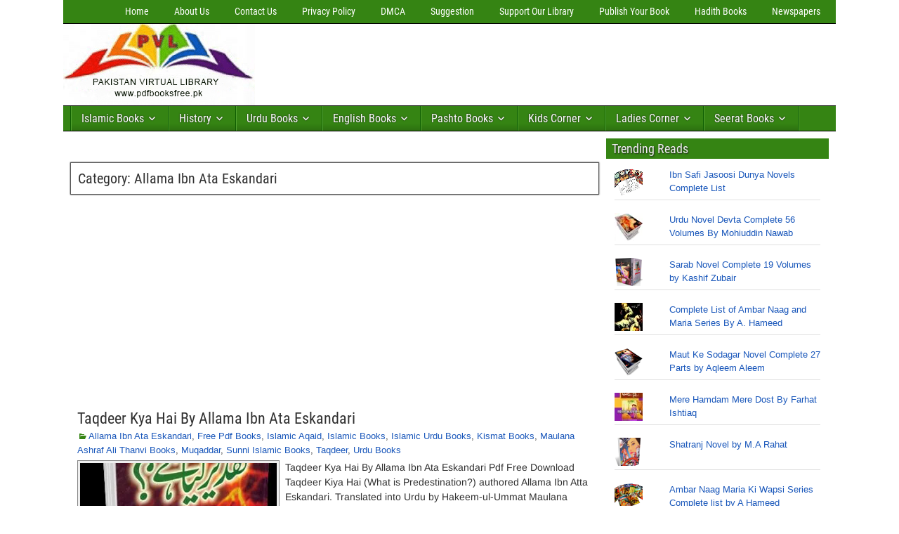

--- FILE ---
content_type: text/html; charset=utf-8
request_url: https://www.google.com/recaptcha/api2/aframe
body_size: 268
content:
<!DOCTYPE HTML><html><head><meta http-equiv="content-type" content="text/html; charset=UTF-8"></head><body><script nonce="GoM87QPR3IQ1F5uah0kS0w">/** Anti-fraud and anti-abuse applications only. See google.com/recaptcha */ try{var clients={'sodar':'https://pagead2.googlesyndication.com/pagead/sodar?'};window.addEventListener("message",function(a){try{if(a.source===window.parent){var b=JSON.parse(a.data);var c=clients[b['id']];if(c){var d=document.createElement('img');d.src=c+b['params']+'&rc='+(localStorage.getItem("rc::a")?sessionStorage.getItem("rc::b"):"");window.document.body.appendChild(d);sessionStorage.setItem("rc::e",parseInt(sessionStorage.getItem("rc::e")||0)+1);localStorage.setItem("rc::h",'1768828310482');}}}catch(b){}});window.parent.postMessage("_grecaptcha_ready", "*");}catch(b){}</script></body></html>

--- FILE ---
content_type: text/css; charset=UTF-8
request_url: https://pdfbooksfree.pk/wp-content/cache/background-css/1/pdfbooksfree.pk/wp-content/cache/min/1/wp-content/themes/frontier/style.css?ver=1768677534&wpr_t=1768846308
body_size: 3848
content:
 @font-face{font-display:swap;font-family:'Roboto Condensed';font-style:normal;font-weight:400;src:url(../../../../../../../../../../../themes/frontier/includes/fonts/roboto-condensed-v25-latin-regular.woff2) format('woff2')}@font-face{font-display:swap;font-family:'Roboto Condensed';font-style:normal;font-weight:700;src:url(../../../../../../../../../../../themes/frontier/includes/fonts/roboto-condensed-v25-latin-700.woff2) format('woff2')}@font-face{font-display:swap;font-family:'Arimo';font-style:normal;font-weight:400;src:url(../../../../../../../../../../../themes/frontier/includes/fonts/arimo-v27-latin-regular.woff2) format('woff2')}@font-face{font-display:swap;font-family:'Arimo';font-style:normal;font-weight:700;src:url(../../../../../../../../../../../themes/frontier/includes/fonts/arimo-v27-latin-700.woff2) format('woff2')}html,body,h1,h2,h3,h4,h5,h6,p,img,ul,ol,li,form,fieldset{border:none;margin:0;padding:0;list-style:none;vertical-align:baseline}html{-webkit-box-sizing:border-box;-moz-box-sizing:border-box;box-sizing:border-box}*,*:before,*:after{-webkit-box-sizing:inherit;-moz-box-sizing:inherit;box-sizing:inherit}body{background-color:#505050;color:#303030;font-family:Arial,Sans-serif;font-size:13px;line-height:1.5}article,aside,details,figcaption,figure,footer,header,nav,section,summary{display:block}img,video,embed,iframe,object,select,textarea{max-width:100%}img{height:auto}h1{font-size:24px;font-size:1.50rem}h2{font-size:22px;font-size:1.375rem}h3{font-size:20px;font-size:1.25rem}h4{font-size:18px;font-size:1.125rem}h5{font-size:16px;font-size:1rem}h6{font-size:14px;font-size:.875rem}h1,h2,h3,h4,h5,h6{clear:both;font-family:'Roboto Condensed',Sans-serif;font-weight:inherit;line-height:1.2}a{color:#0E4D7A;cursor:pointer;text-decoration:none}a:hover{color:#00E}pre{background-color:#F0F0F0;border:1px solid #AAA;margin:8px 0;padding:8px;overflow:auto;-ms-word-wrap:normal;word-wrap:normal}pre,code{font-size:13px;font-size:.813rem;line-height:1.55}blockquote{background-color:#EDEDED;border-left:6px solid #687888;margin:20px;padding:10px 14px 2px;font-style:italic}blockquote cite{display:block;margin-top:8px;text-align:right;font-style:normal;font-size:small}dl{padding-left:20px}dt{font-weight:700}dd{margin:0 0 10px}table{width:98%;border-collapse:collapse;margin:10px auto}th{background-color:#DDD;font-weight:400}th,td{border:1px solid #AAA;font-size:14px;font-size:.875rem}ul,ol{margin-top:4px;margin-bottom:8px;padding-left:20px}ul ul,ol ol{padding-left:15px}li{margin-top:4px;margin-bottom:4px;margin-left:15px;margin-right:0}address{margin-bottom:10px}.screen-reader-text{display:none}.cf:before,.cf:after{clear:both;content:"";display:table}#container{margin:0 auto;box-shadow:0 0 6px #000}#top-bar{background-color:#222;border-bottom:1px solid #000;padding:4px;min-height:34px;width:100%}#top-bar-info{float:left;margin-top:2px}#site-title,#site-description{display:inline-block;margin-right:4px;line-height:1;vertical-align:bottom}#site-title{font-size:20px}#site-title a{color:#DC8300}#site-description{color:#CCC;font-family:'Roboto Condensed',Sans-serif;font-size:15px}#header{background-color:#FFF;background-position:center;border-bottom:1px solid #000;width:100%}#header-logo{display:inline-block}#header-logo,#header-logo img{max-width:100%;float:left}#below-menu{width:100%}#main{background-color:#F5F5F5;padding:5px;width:100%}#content{display:inline-block;padding:5px}.sidebar{display:inline-block;float:left;padding:5px}#footer{width:100%}#bottom-bar{background-color:#222;color:#FFF;width:100%;min-height:34px;border-top:1px solid #000;text-shadow:0 0 2px #000}#bottom-bar a{color:#DC8300}#bottom-bar-text{float:left;padding:6px 8px}#theme-link{float:right;margin:6px 10px;font-family:'Roboto Condensed',Sans-serif;font-size:15px}#theme-link a{color:#CCC}#theme-link a:hover{color:#DC8300}.col-c #content,#content.no-sidebars{width:100%;max-width:100%}.col-sc #content{float:right}.col-cs #content{float:left}.col-ssc #content{float:right}.col-css #content{float:left}.col-scs #sidebar-left{float:left;margin-right:0}.col-scs #sidebar-right{float:right;margin-left:-4px}.page-template-page-sc-php #main #content{float:right}.page-template-page-cs-php #main #content{float:left}.page-template-page-scs-php #main #content{float:none}.page-template-page-scs-php #main #sidebar-left{float:left;margin-right:0}.page-template-page-scs-php #main #sidebar-right{float:right;margin-left:-4px}#nav-main{background-color:#2A5A8E;width:100%;border-bottom:1px solid #000;padding-left:10px;line-height:1.2}#nav-main *{-webkit-transition:all 0.14s ease-out;-moz-transition:all 0.14s ease-out;transition:all 0.14s ease-out}#nav-main ul,#nav-main li,#nav-top ul,#nav-top li{margin:0;padding:0;list-style:none}#nav-main .nav-main{position:relative;float:left;border-left:1px solid #023266;border-right:1px solid #4878AC;z-index:300}#nav-main .nav-main li{float:left;position:relative}#nav-main .nav-main>li,#nav-main .nav-main>ul>.page_item{background:linear-gradient(to bottom,transparent 70%,rgba(0,0,0,.15) 100%);border-right:1px solid #023266;border-left:1px solid #4878AC}#nav-main .nav-main>li>a,#nav-main .nav-main>ul>.page_item>a{min-width:80px;text-align:center}#nav-main .nav-main a{display:block;padding:8px 14px;color:#FFF;font-family:'Roboto Condensed',Sans-serif;font-size:16px;text-shadow:0 0 2px #222}#nav-main .nav-main a:hover{background-color:#FFF;color:#000;text-shadow:none}#nav-main .menu-item-has-children>a:after,#nav-main .page_item_has_children>a:after{font-family:"Genericons";content:"\f431";vertical-align:top;padding-left:4px}#nav-main .sub-menu,#nav-main .children{background-color:#2B2B2B;position:absolute;float:left;width:180px;border:1px solid #000;box-shadow:0 1px 4px #000;z-index:990;display:none}#nav-main .sub-menu li,#nav-main .children li{border-top:1px solid #3B3B3B;border-bottom:1px solid #000}#nav-main .sub-menu li:first-child,#nav-main .children li:first-child{border-top:none}#nav-main .sub-menu li:last-child,#nav-main .children li:last-child{border-bottom:none}#nav-main .sub-menu a,#nav-main .children a{float:left;width:178px;padding:10px 14px;font-size:15px}#nav-main .sub-menu .sub-menu,#nav-main .children .children{top:-1px}#nav-main li:hover>ul{display:inline}#nav-main .drop-toggle{display:none}#nav-main .genericon-menu{color:#FFF;font-size:30px;height:auto;padding:5px 10px;width:auto}#nav-top{float:right}#nav-top .nav-top,#nav-top .nav-top li{float:left}#nav-top .nav-top a{display:block;margin-top:2px;padding:0 18px;color:#FFF;font-family:'Roboto Condensed',Sans-serif;font-size:14px}.blog-view,.single-view,.author-info,.archive-info,.form-404{background-color:#FFF;border:1px solid #555;box-shadow:0 0 2px #333;margin:0 0 10px;padding:10px;-ms-word-wrap:break-word;word-wrap:break-word}.archive-description{border-top:2px dotted #888;margin-top:8px;padding-top:2px}.form-404 h2{border-bottom:2px dotted #888;padding-bottom:10px}.form-404 p{margin:4px 0 10px}.blog-view{border-top:6px solid #2A5A8E}.blog-view.sticky{background-color:#FFDC8A;border-top:6px solid #222}.entry-header{margin-bottom:4px}.entry-title{line-height:1}.entry-title a{color:#303030}.sticky .entry-title:before{font-family:"Genericons";content:"\f308";vertical-align:top;padding-right:4px;display:inline-block}.single-view .featured-image{margin:-10px -10px 10px;text-align:center}.single-view .featured-image img{max-width:100%}.entry-byline *{line-height:20px}.entry-author,.entry-date,.entry-categories,.entry-comment-info{float:left;margin-right:10px}.single-view .entry-byline{margin-bottom:10px}.entry-thumbnail{float:left;padding-right:8px}.entry-thumbnail .post-thumbnail{display:table;background-color:#EEE;border:1px solid #888;padding:3px}.entry-thumbnail img{float:left}.continue-reading{background:#EEE;background:-moz-linear-gradient(top,#FBFBFB 0%,#E5E5E5 100%);background:-webkit-linear-gradient(top,#FBFBFB 0%,#E5E5E5 100%);background:linear-gradient(to bottom,#FBFBFB 0%,#E5E5E5 100%);display:inline-block;float:right;padding:2px 10px;color:#555;border:1px solid #CCC;border-radius:4px}.continue-reading:hover{border-color:#AAA;color:#333}.sticky .continue-reading{border-color:#AAA}.blog-view .entry-content{padding-top:4px;padding-bottom:4px;font-family:Arimo,Sans-serif;font-size:14px;font-size:.875rem;line-height:1.55}.single-view .entry-content{font-family:Arimo,Sans-serif;font-size:15px;font-size:.938rem;line-height:1.6}.entry-footer{clear:both}.entry-updated{color:#555;font-size:11px;padding:2px 0}.entry-tags{padding:2px 0}.blog-nav,.post-nav{margin-bottom:10px}.blog-nav{padding:4px 0}.link-prev{float:left}.link-next{float:right}.link-prev a,.link-next a{background-color:#FFF;display:inline-block;padding:2px 8px;border:1px solid #555;box-shadow:0 0 2px #333;color:#333}.link-prev a:hover,.link-next a:hover{color:#333}.attachment-nav div a{background-color:#DDD;border:none;box-shadow:none;text-decoration:none}.page-nav,.comment-nav{clear:both;display:block;padding:8px 0 2px;font-family:Arimo,Sans-serif;font-size:13px;line-height:20px}.page-nav>*,.comment-nav>*{background-color:#2A5A8E;color:#FFF;display:inline-block;padding:2px 8px;border-radius:3px}.page-nav a,.comment-nav a{text-decoration:none}.page-nav a:hover,.comment-nav a:hover{color:#FFF;text-decoration:underline}.search-results .type-page .entry-byline{display:none}.entry-content a{text-decoration:underline}.entry-content p,.comment-content p{margin:4px 0 12px}.entry-excerpt p{margin:0 0 4px}.entry-content h1,.entry-content h2,.entry-content h3,.entry-content h4,.entry-content h5,.entry-content h6,.comment-content h1,.comment-content h2,.comment-content h3,.comment-content h4,.comment-content h5,.comment-content h6{clear:none;line-height:1.5}.entry-content li,.comment-content li{list-style-position:outside;list-style-type:disc}.entry-content ol>li,.comment-content ol>li{list-style-type:decimal}.entry-content ol>li>ol>li,.comment-content ol>li>ol>li{list-style-type:lower-alpha}.entry-content ol>li>ol>li>ol>li,.comment-content ol>li>ol>li>ol>li{list-style-type:lower-roman}.entry-content th,.entry-content td,.comment-content th,.comment-content td{padding:8px 10px}img[class*="align"],img[class*="wp-image-"],img[class*="attachment-"],.entry-content img,.comment-content img{height:auto;max-width:100%}.wp-smiley{width:auto!important;border:none!important;padding:0!important}.alignnone{margin-top:4px;margin-bottom:4px}.alignleft{float:left;margin:4px 8px 4px 0}.alignright{float:right;margin:4px 0 4px 8px}.aligncenter{display:block;margin:4px auto}.wp-caption{max-width:100%}.wp-caption img{width:100%;background-color:#EEE;border:1px solid #CCC;padding:4px}.wp-caption .wp-caption-text,.gallery-caption{margin:0;padding:0 5px;color:#555;font-size:12px;font-size:.75rem;line-height:1.6}.gallery .gallery-item{margin-left:0;margin-right:0;margin-bottom:0}.gallery-item img{padding:4px;display:inline-block;border:1px solid #CCC!important}.gallery-item img:hover{background-color:#DDD;border:1px solid #AAA!important}.type-attachment .entry-content div.attachment{margin-bottom:10px;text-align:center}.sitemap-template .entry-content h3{margin-left:10px}.sitemap-template .entry-content ul{margin:8px 0 15px 10px}.sitemap-template .entry-content ul li{list-style:square inside}.author-info{padding:0}.author-info .title{background-color:#2A5A8E;color:#FFF;padding:4px 8px;text-shadow:1px 1px 2px #222}.author-avatar,.author-description{display:table-cell;padding:8px;vertical-align:top}.author-avatar img{display:block}.author-post-count{text-align:center}.author-latest-posts{background-color:#FFF;border:1px solid #555;box-shadow:0 0 2px #333;padding:8px}.author-latest-posts li{list-style:square inside;margin:4px 0 4px 4px}#comment-header,#respond,#no-comments,.comment-body{background-color:#FFF;margin:0 0 10px;padding:8px;border:1px solid #555;box-shadow:0 0 2px #333}#comment-header .title{display:inline-block;float:left;line-height:20px}#comment-header .respond-link{display:inline-block;float:right}#comment-header .respond-link a{display:inline-block;padding-left:8px;padding-right:8px;font-size:16px;font-weight:700;line-height:22px}#comment-header .respond-link a:hover{text-decoration:underline}#comments .comment-list{padding-left:0}#comments .children{padding-left:30px}.comment-list .comment,.comment-list .pingback,.comment-list .trackback{list-style:none;margin:0 0 10px}.comment-author-admin>.comment-body,.bypostauthor>.comment-body{border-top:6px solid #2A5A8E}.comment-author,.comment-author .avatar,.comment-author .link{float:left}.comment-author .avatar{margin-left:-8px;margin-top:-8px}.comment-author .link{margin:6px 8px;font-size:15px;font-weight:700;word-wrap:break-word}.comment-metadata{float:right}.comment-metadata a{color:#888}.comment-edit-link{background-color:#E0E0E0;color:#222;padding:2px 8px}.comment-awaiting-moderation{clear:right;display:inline-block;float:right;margin:8px;font-style:italic}.comment-content{clear:both;padding-top:4px;font-size:13px;font-size:.813rem;line-height:1.55}.comment-content th,.comment-content td{font-size:13px;font-size:.813rem;line-height:1.55}.comment-body .reply{margin-top:8px;overflow:hidden}.comment-reply-link{background-color:#2A5A8E;color:#FFF;display:inline-block;float:right;padding:2px 10px}#no-comments .genericon{color:#888;font-size:20px;line-height:22px}#no-comments h4{display:inline-block;margin-left:10px;color:#888}#respond .comment-reply-title{margin-bottom:8px}#respond p{margin-top:8px}#cancel-comment-reply-link{background-color:#F0F0F0;padding:2px 8px;font-size:16px}.comment-form-author label,.comment-form-email label,.comment-form-url label{margin-left:2px}.comment-form-author input,.comment-form-email input,.comment-form-url input,.comment-form-comment textarea{display:block;padding:3px;border:1px solid #555;box-shadow:0 0 3px #888 inset}.comment-form-comment{padding:0 3px}.comment-form-comment label{display:block}.comment-form-comment textarea{position:relative;width:100%;padding:4px}#respond #submit{padding:5px 10px}.comment-navigation{margin-bottom:10px}.page-numbers.current{cursor:default}#comment-area #disqus_thread{background-color:#FFF;padding:10px;border:1px solid #555;box-shadow:0 0 2px #333}.frontier-widget{background-color:#FFF;margin:0 0 10px;padding:8px;border:1px solid #555;box-shadow:0 0 2px #333;word-wrap:break-word}.frontier-widget:after{clear:both;content:"";display:table}.widget-title{background-color:#2A5A8E;margin:-8px -8px 8px;padding:4px 8px;color:#EEE;font-family:'Roboto Condensed',Sans-serif;font-size:18px;text-shadow:1px 1px 2px #222}.widget-title a{color:#FFF;text-decoration:none}.widget-body{display:inline-block}.widget-header{display:inline-block;float:left;margin:0}.widget-header,.widget-before-post,.widget-before-post-content,.widget-after-post-content,.widget-after-post{background-color:transparent;border:none;box-shadow:none}.widget-after-post{margin:10px 0 0}.widget-footer{display:inline-block;float:left;margin:0 .5% 10px}.widget-column-1 .widget-footer{display:block;width:auto;float:none;margin:0 0 10px}.widget-column-2 .widget-footer{width:48.98%}.widget-column-3 .widget-footer{width:32.32%}.widget-column-4 .widget-footer{width:23.98%}.widget-column-5 .widget-footer{width:18.98%}.widget-column-6 .widget-footer{width:15.65%}.widget-column-2 .widget-footer:nth-child(2n+1),.widget-column-3 .widget-footer:nth-child(3n+1),.widget-column-4 .widget-footer:nth-child(4n+1),.widget-column-5 .widget-footer:nth-child(5n+1),.widget-column-6 .widget-footer:nth-child(6n+1){clear:left}#widgets-wrap-below-menu{background-color:rgba(0,0,0,.25);width:100%;padding:10px 10px 0}#widgets-wrap-before-post,#widgets-wrap-before-post-content,#widgets-wrap-after-post-content,#widgets-wrap-after-post{position:relative;clear:both}#widgets-wrap-after-post{margin-top:8px}#widgets-wrap-footer{background-color:rgba(0,0,0,.25);border-top:1px solid #000;padding:10px}.frontier-widget p{margin:4px 0 12px}.frontier-widget ul,.frontier-widget ol{padding:0 4px}.frontier-widget ul ul,.frontier-widget ol ol{margin:4px 0;padding-left:15px}.frontier-widget li{list-style:none;margin:0;padding:5px 0;border-bottom:1px solid #E0E0E0}.frontier-widget li:last-child{border-bottom:none}.widget_search label .screen-reader-text{display:none}.widget_search label .search-field{background-color:#EEE;margin:4px 4px 4px 0;padding:4px;min-width:55%;border:1px solid #555;box-shadow:0 0 2px #333 inset}.widget_search .search-submit{background-color:#2A5A8E;border:1px solid #333;border-radius:3px;box-shadow:0 0 0 #333;color:#FFF;cursor:pointer;margin:2px 0;padding:4px 8px}.widget_tag_cloud{line-height:24px}.widget_calendar table{width:100%;margin:0 auto;text-align:center;line-height:1.2}.widget_calendar caption{background-color:#2A5A8E;padding:8px 0;color:#FFF}.widget_calendar th{background-color:#E0E0E0;padding:8px}.widget_calendar td{background-color:#FFF;padding:8px}#slider{background-color:#FFF;border:1px solid #555;box-shadow:0 0 2px #333;display:block;overflow:hidden}.slider-main{margin:5px}.slider-content{margin-bottom:10px}#basic-slider{max-width:100%!important}.bjqs,.bjqs-slide{margin:0;padding:0;list-style:none;display:none}.bjqs{position:relative}.bjqs-slide{position:absolute}.bjqs-slide a{display:block}.bjqs-slide img{display:block;margin:auto}.bjqs-controls{list-style:none;margin:0;padding:0;z-index:9999}.bjqs-controls a{position:absolute;-webkit-transition:left 0.3s ease-in-out;-webkit-transition-property:left,right;-moz-transition:left 0.3s ease-in-out;-moz-transition-property:left,right;transition:left 0.3s ease-in-out;transition-property:left,right}.bjqs-prev a{left:-50px}.bjqs-next a{right:-50px}.slider-prev{background-image:var(--wpr-bg-c9285e19-c748-45eb-930d-756a9a21ee48)}.slider-next{background-image:var(--wpr-bg-7daa5efe-6ce5-4f5d-ac7d-601e060c2f34)}.slider-prev,.slider-next{display:block;height:32px;width:38px}#basic-slider:hover li.bjqs-next a{right:10px}#basic-slider:hover li.bjqs-prev a{left:10px}.slider-element{display:none}.bjqs-heading,.bjqs-descript{background-color:rgba(0,0,0,.65);color:#EEE;padding:8px;width:100%}.bjqs-heading{position:absolute;top:0;font-size:16px}.bjqs-descript{position:absolute;bottom:0}#content #bbpress-forums,#bbpress-forums ul.bbp-lead-topic,#bbpress-forums ul.bbp-topics,#bbpress-forums ul.bbp-forums,#bbpress-forums ul.bbp-replies,#bbpress-forums ul.bbp-search-results,#bbpress-forums ul.super-sticky,#bbpress-forums ul.sticky{font-family:Arial,Sans-serif;font-size:13px;font-size:.813rem}#content #bbpress-forums a{text-decoration:none}#bbpress-forums li.bbp-body ul.forum,#bbpress-forums li.bbp-body ul.topic{padding:8px 20px}#bbpress-forums .bbp-topic-permalink{font-size:14px;font-size:.875rem}#bbpress-forums .avatar{min-width:20px;min-height:20px}#bbpress-forums .bbp-reply-content{padding:10px 0 0}.bbp-pagination-links>*{background-color:#222;padding:2px 10px!important;border:1px solid #000!important;color:#FFF}.bbp-pagination-links .page-numbers.current{background-color:#555}.bbp-pagination-links>a:hover{background-color:#E0E0E0;color:#000;font-weight:700}@media print{#nav-top,#header,#nav-main,#below-menu,#slider,#sidebar-right,#sidebar-left,#footer,#bottom-bar,#comment-area,#widgets-wrap-before-content,#widgets-wrap-after-content,#widgets-wrap-before-post,#widgets-wrap-after-post,#widgets-wrap-before-post-content,#widgets-wrap-after-post-content,.entry-footer,.blog-nav,.post-nav{display:none}#main,#content{padding:0}#content{display:block;float:none;width:auto}.blog-view,.single-view{border:none}.blog-view,.blog-view.sticky{border-top:1px dashed #555}#site-title a{color:#000}#site-description{color:#333}.entry-byline a,.genericon{color:#333}}